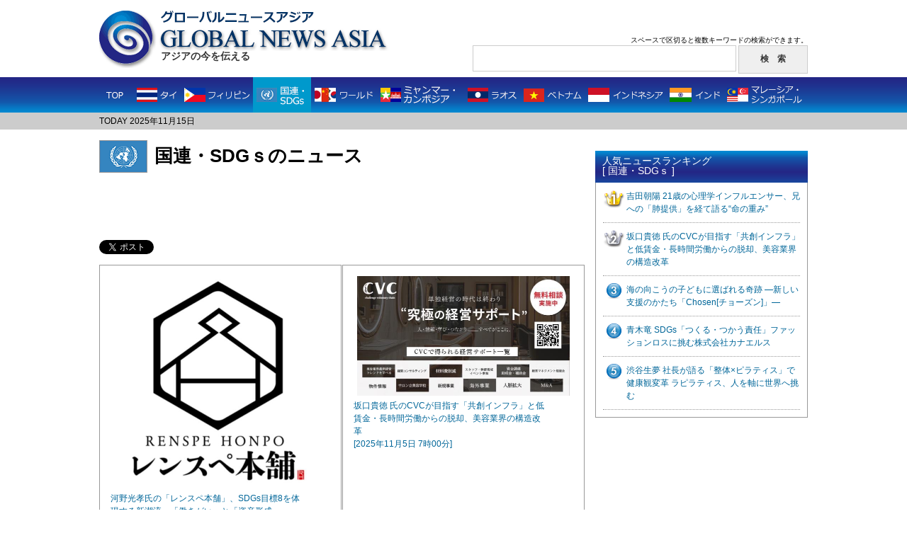

--- FILE ---
content_type: text/html; charset=UTF-8
request_url: https://globalnewsasia.com/country.php?tt=1709002316&&country=4
body_size: 10162
content:


<!DOCTYPE html PUBLIC "-//W3C//DTD XHTML 1.0 Transitional//EN" "http://www.w3.org/TR/xhtml1/DTD/xhtml1-transitional.dtd">
<html xmlns="http://www.w3.org/1999/xhtml"
xmlns:og="https://ogp.me/ns#"
xmlns:fb="https://www.facebook.com/2008/fbml">
<head>
<meta http-equiv="Content-Type" content="text/html; charset=utf-8" />
<meta name="viewport" content="width=device-width,initial-scale=1">
<meta name="keywords" content="GLOBAL NEWS ASIA,グローバルニュースアジア,アジア,ニュース,国連・SDGｓ">
<meta name="description" content="国連・SDGｓの最新ニュース。">
<meta property="og:type" content="article" />
<meta property="og:title" content="国連・SDGｓのニュース -Global News Asia" />
<meta property="og:description" content="レンスペ本舗代表　河野光孝氏" />
<meta property="og:url" content="https://globalnewsasia.com/country.php?country=4" />
<meta property="og:image" content="https://globalnewsasia.com/photo/4_1055217628406341.jpg" />
<meta property="og:site_name" content="Global News Asia" />
<title>国連・SDGｓのニュース｜グローバルニュースアジア -Global News Asia-</title>
<link rel="shortcut icon" href="favicon.ico">
<link href="css/common.css" rel="stylesheet" type="text/css" />
<link rel="stylesheet" type="text/css" href="css/responsive.css" media="screen and (max-width:896px)" />
<script type="text/javascript" src="//ajax.googleapis.com/ajax/libs/jquery/1.7.2/jquery.min.js"></script>
<script type="text/javascript" src="rollover.js"></script>
<script type="text/javascript" src="responsive.js"></script>

<script>
	(function(i,s,o,g,r,a,m){i['GoogleAnalyticsObject']=r;i[r]=i[r]||function(){
	(i[r].q=i[r].q||[]).push(arguments)},i[r].l=1*new Date();a=s.createElement(o),
	m=s.getElementsByTagName(o)[0];a.async=1;a.src=g;m.parentNode.insertBefore(a,m)
	})(window,document,'script','//www.google-analytics.com/analytics.js','ga');

	ga('create', 'UA-47300379-1', 'globalnewsasia.com');
	ga('send', 'pageview');
</script>

<script type='text/javascript'>
var googletag = googletag || {};
googletag.cmd = googletag.cmd || [];
(function() {
var gads = document.createElement('script');
gads.async = true;
gads.type = 'text/javascript';
var useSSL = 'https:' == document.location.protocol;
gads.src = (useSSL ? 'https:' : 'http:') +
'//www.googletagservices.com/tag/js/gpt.js';
var node = document.getElementsByTagName('script')[0];
node.parentNode.insertBefore(gads, node);
})();
</script>

<script type='text/javascript'>
googletag.cmd.push(function() {
googletag.defineSlot('/39081335/pc_gna_1st_300x600', [[300, 250], [300, 600]], 'div-gpt-ad-1409729798242-0').addService(googletag.pubads());
googletag.defineSlot('/39081335/pc_gna_1st_468x60', [468, 60], 'div-gpt-ad-1409729798242-1').defineSizeMapping([[[468,20], [[468,60]]], [[0, 0], []]]).addService(googletag.pubads());
googletag.defineSlot('/39081335/pc_gna_middle_left_336x280', [336, 280], 'div-gpt-ad-1409729798242-2').addService(googletag.pubads());
googletag.defineSlot('/39081335/pc_gna_middle_right_336x280', [336, 280], 'div-gpt-ad-1409729798242-3').addService(googletag.pubads());
googletag.defineSlot('/39081335/pc_gna_right_footer_300x250', [300, 250], 'div-gpt-ad-1409729798242-4').addService(googletag.pubads());
googletag.enableServices();
});
</script>

</head>
<body>
<!-- ヘッダーエリア -->
<div id="header">
	<div id="head-box">
		<a href="https://globalnewsasia.com/">
		<div id="logo">
			<h1><img src="images/title_j.png" width="226" height="22" alt=""/><img src="images/title_logo.png" width="329" height="35" alt="GLOBAL NEWS ASIA グローバルニュースアジア"/></h1>
			<h2>アジアの今を伝える</h2>
		</div>
		</a>
		<div id="search">
			<p>スペースで区切ると複数キーワードの検索ができます。</p>
			<form method="POST" action="search_check.php?page=1&&ref=1763171568">
				<input type="text" name="keyword" id="in" /><input type="hidden" name="country" value="no" /><input type="hidden" name="count" value="" />
				<input type="submit" name="button" id="in-b" value="検　索" />
			</form>
		</div>
		<div class="menu_btn">
			<a href=""><span></span><span></span><span></span></a>
		</div>
		<div class="search_icon sptab"><a href=""></a></div>
		<div id="sp_menu_content">
			<div class="sp_country_navi_wrap">
				<div class="title">国別ニュース一覧</div>
				<ul class="cf">
					<li class="thailand"><a href="country.php?tt=1763171568&&country=2">タイ</a></li>
					<li class="philippines"><a href="country.php?tt=1763171568&&country=12">フィリピン</a></li>
					<li class="myanmar"><a href="country.php?tt=1763171568&&country=4">国連・SDGs</a></li>
					<li class="world"><a href="country.php?tt=1763171568&&country=1">ワールド</a></li>
					<li class="cambodia"><a href="country.php?tt=1763171568&&country=6">ミャンマー・カンボジア</a></li>
					<li class="laos"><a href="country.php?tt=1763171568&&country=5">ラオス</a></li>
					<li class="vietnam"><a href="country.php?tt=1763171568&&country=7">ベトナム</a></li>
					<li class="indonesia"><a href="country.php?tt=1763171568&&country=10">インドネシア</a></li>
					<li class="india"><a href="country.php?tt=1763171568&&country=3">インド</a></li>
					<li class="malaysia_singapore"><a href="country.php?tt=1763171568&&country=8">マレーシア・シンガポール</a></li>
				</ul>
			</div>
		</div>
		<div id="sp_search_content">
			<div id="search">
				<p>スペースで区切ると複数キーワードの検索ができます。</p>
				<form method="POST" action="search_check.php?page=1&&ref=1763171568">
					<input type="text" name="keyword" id="in"><input type="hidden" name="country" value="no"><input type="hidden" name="count" value="">
					<input type="submit" name="button" id="in-b" value="検　索">
				</form>
				<div class="close_btn"><a href=""><span></span><span></span></a></div>
			</div>
		</div>
		<div id="overlay"></div>
	</div>
	<!-- ナビエリア -->
		<div id="navi">
		<ul>
			<li class="top"><a href="https://globalnewsasia.com/" class="active"><img src="images/g_menu1_off.png" alt="TOP" width="46" height="50" title="TOP"/></a></li>
			<li><a href="country.php?tt=1763171568&&country=2"><img src="images/g_menu2_off.png" alt="タイ" width="70" height="50" title="タイ"/></a></li>
			<li><a href="country.php?tt=1763171568&&country=12"><img src="images/g_menu3_off.png" alt="フィリピン" width="102" height="50" title="フィリピン"/></a></li>
			<li><a href="country.php?tt=1763171568&&country=4"><img src="images/g_menu4_on.png" alt="国連・SDGs" width="82" height="50" title="国連・SDGs"/></a></li>
			<li><a href="country.php?tt=1763171568&&country=1"><img src="images/g_menu5_off.png" alt="ワールド" width="93" height="50" title="ワールド"/></a></li>
			<li><a href="country.php?tt=1763171568&&country=6"><img src="images/g_menu6_off.png" alt="ミャンマー・カンボジア" width="123" height="50" title="ミャンマー・カンボジア"/></a></li>
			<li><a href="country.php?tt=1763171568&&country=5"><img src="images/g_menu7_off.png" alt="ラオス" width="79" height="50" title="ラオス"/></a></li>
			<li><a href="country.php?tt=1763171568&&country=7"><img src="images/g_menu8_off.png" alt="ベトナム" width="91" height="50" title="ベトナム"/></a></li>
			<li><a href="country.php?tt=1763171568&&country=10"><img src="images/g_menu9_off.png" alt="インドネシア" width="115" height="50" title="インドネシア"/></a></li>
			<li><a href="country.php?tt=1763171568&&country=3"><img src="images/g_menu10_off.png" alt="インド" width="81" height="50" title="インド"/></a></li>
			<li><a href="country.php?tt=1763171568&&country=8"><img src="images/g_menu11_off.png" alt="マレーシア・シンガポール" width="118" height="50" title="マレーシア・シンガポール"/></a></li>
		</ul>
		<div id="sp_country_navi">
			<div id="country_show_btn">
				<a href="">国別のニュースを見る</a>
			</div>
			<div class="sp_country_navi_wrap">
				<ul class="cf">
					<li class="top"><a href="https://globalnewsasia.com/" class="active">TOP</a></li>
					<li class="thailand"><a href="country.php?tt=1763171568&&country=2">タイ</a></li>
					<li class="philippines"><a href="country.php?tt=1763171568&&country=12">フィリピン</a></li>
					<li class="myanmar"><a href="country.php?tt=1763171568&&country=4">国連・SDGs</a></li>
					<li class="world"><a href="country.php?tt=1763171568&&country=1">ワールド</a></li>
					<li class="cambodia"><a href="country.php?tt=1763171568&&country=6">ミャンマー・カンボジア</a></li>
					<li class="laos"><a href="country.php?tt=1763171568&&country=5">ラオス</a></li>
					<li class="vietnam"><a href="country.php?tt=1763171568&&country=7">ベトナム</a></li>
					<li class="indonesia"><a href="country.php?tt=1763171568&&country=10">インドネシア</a></li>
					<li class="india"><a href="country.php?tt=1763171568&&country=3">インド</a></li>
					<li class="malaysia_singapore"><a href="country.php?tt=1763171568&&country=8">マレーシア・シンガポール</a></li>
				</ul>
			</div>
		</div>
	</div>
	<!-- /ナビエリア -->
	<div id="date-area">
		<p>TODAY 2025年11月15日</p>
	</div>
</div>
<!-- /ヘッダーエリア -->
<div id="wrapper">
	<!-- 左コンテンツエリア -->
	<div id="left">
		<!-- 国表示エリア -->
		<div id="country-disp">
			<img src="images/flag4.png" alt="" class="flag" />
			<p>国連・SDGｓのニュース</p>
			<div class="clearfix"></div>
		</div>
		<!-- /国表示エリア -->
		<!-- 468×60広告表示エリア -->
		<div class="ad468_60">
						<!-- フィリピン、タイ、ラオス以外 pc_gna_1st_468x60 -->
			<div id='div-gpt-ad-1409729798242-1' style='width:468px; height:60px;' class="ad_banner">
				<script type='text/javascript'>
					googletag.cmd.push(function() { googletag.display('div-gpt-ad-1409729798242-1'); });
				</script>
			</div>
					</div>
		<!-- SNSボタン表示エリア -->
		<div class="sns_box">
			<!-- Twitter -->
			<div class="sns_b2">
				<a href="http://twitter.com/share" class="twitter-share-button" data-url="https://globalnewsasia.com/country.php?country=4" data-text="アジアの今を伝える　- Global News Asia" data-count="horizontal" data-via="" data-lang="ja">Tweet</a><script type="text/javascript" src="//platform.twitter.com/widgets.js" charset="UTF-8"></script>
			</div>
			<!-- Facebook -->
			<!--<iframe class="fb" src="//www.facebook.com/plugins/like.php?href=https%3A%2F%2Fglobalnewsasia.com%2F&amp;width&amp;layout=button_count&amp;action=like&amp;show_faces=false&amp;share=false&amp;height=21" scrolling="no" frameborder="0" style="border:none; overflow:hidden; height:21px;" allowTransparency="true"></iframe>-->
			<div class="sns_b2 facebook">
				<div id="fb-root"></div>
				<script>(function(d, s, id) {
					var js, fjs = d.getElementsByTagName(s)[0];
					if (d.getElementById(id)) return;
					js = d.createElement(s); js.id = id;
					js.src = "//connect.facebook.net/ja_JP/all.js#xfbml=1";
					fjs.parentNode.insertBefore(js, fjs);
				}(document, 'script', 'facebook-jssdk'));</script>
				<div class="fb-share-button" data-href="https://globalnewsasia.com/country.php?country=4" data-type="button_count"></div>
			</div>
			<!-- Google+ -->
			<div class="sns_b2">
				<div class="g-plusone" data-size="medium"></div>
					<script type="text/javascript">
						window.___gcfg = {lang: 'ja'};
					(function() {
							var po = document.createElement('script'); po.type = 'text/javascript'; po.async = true;
							po.src = 'https://apis.google.com/js/platform.js';
							var s = document.getElementsByTagName('script')[0]; s.parentNode.insertBefore(po, s);
					})();
				</script>
			</div>
			<!-- Hatena -->
			<div class="sns_b2">
				<a href="http://b.hatena.ne.jp/entry/https://globalnewsasia.com/" class="hatena-bookmark-button" data-hatena-bookmark-title="アジアの今を伝える　- Global News Asia" data-hatena-bookmark-layout="standard-balloon" data-hatena-bookmark-lang="ja" title="このエントリーをはてなブックマークに追加"><img src="//b.st-hatena.com/images/entry-button/button-only@2x.png" alt="このエントリーをはてなブックマークに追加" width="20" height="20" style="border: none;" /></a><script type="text/javascript" src="//b.st-hatena.com/js/bookmark_button.js" charset="utf-8" async="async"></script>
			</div>
			<div class="clearfix"></div>
		</div>
		<!-- 新着2件表示エリア -->
		<div id="newest">
			<div id="left-box" class="newest-box">
				<a href="article.php?id=10552&&country=4&&p=2"><img src="photo/4_1055217628406342_m.jpg" width="286" height="300" /></a>
				<div class="caption"> <!-- <img src="images/g_flag4.png" class="flag" alt=""/> -->
					<p><a href="article.php?id=10552&&country=4&&p=2">河野光孝氏の「レンスペ本舗」、SDGs目標8を体現する新潮流・「働きがい」と「資産形成」<br />
						<span>[2025年11月14日 7時00分]</span></a></p>
					<div class="clearfix"></div>
				</div>
			</div>
						<div id="right-box" class="newest-box">
				<a href="article.php?id=10512&&country=4&&p=2"><img src="photo/4_1051217621630842_m.jpg" width="300" height="169" /></a>
				<div class="caption"> <!-- <img src="images/g_flag4.png" class="flag" alt=""/> -->
					<p><a href="article.php?id=10512&&country=4&&p=2">坂口貴徳 氏のCVCが目指す「共創インフラ」と低賃金・長時間労働からの脱却、美容業界の構造改革<br />
						<span>[2025年11月5日 7時00分]</span></a></p>
					<div class="clearfix"></div>
				</div>
			</div>
						<div class="clearfix"></div>
		</div>
		<div id="newsest-bottom"><img src="images/newest_bottom.png" width="685" height="1" alt=""/></div>
		<!-- /新着2件表示エリア -->
				<!-- 新着一覧エリア -->
				<div class="heading">
			<p class="heading_title">国連・SDGｓの新着ニュース</p>
			<p class="heading_link"><a href="country_list.php?tt=1763171568&&country=4&&page=1">国連・SDGｓのニュース一覧はこちら</a></p>
			<div class="clearfix"></div>
		</div>
		<div id="newest-list">
			<div class="newest3">
				<img src="images/g_flag4.png" class="flag" alt=""/>
				<p>
					<a href="article.php?id=10509&&country=4&&p=2">渋谷生夢 社長が語る「整体×ピラティス」で健康観変革 ラピラティス、人を軸に世界へ挑む<br />
						<span>[ 2025年11月4日 7時00分 ]</span>
					</a>
				</p>
				<div class="clearfix"></div>
			</div>
			<div class="newest3_ph">
				<a href="article.php?id=10509&&country=4&&p=2"><img src="photo/4_1050917620582092_m.jpg" width="300" height="300" /></a>
				<p>
					イメージ				</p>
			</div>
			<div class="newest_item24">
								<p class="newest_item"><!-- <img src="images/g_flag4.png" class="flag" alt=""/> -->
					<a href="article.php?id=10482&&country=4&&p=2">吉田朝陽 21歳の心理学インフルエンサー、兄への「肺提供」を経て語る“命の重み”<br />
						<span>[ 2025年10月24日 7時00分 ]</span>
					</a>
				</p>
								<p class="newest_item"><!-- <img src="images/g_flag4.png" class="flag" alt=""/> -->
					<a href="article.php?id=10432&&country=4&&p=2">青木竜 SDGs「つくる・つかう責任」ファッションロスに挑む株式会社カナエルス<br />
						<span>[ 2025年10月1日 7時00分 ]</span>
					</a>
				</p>
								<p class="newest_item"><!-- <img src="images/g_flag4.png" class="flag" alt=""/> -->
					<a href="article.php?id=10206&&country=4&&p=2">海の向こうの子どもに選ばれる奇跡 ―新しい支援のかたち「Chosen[チョーズン]」―<br />
						<span>[ 2025年5月10日 7時15分 ]</span>
					</a>
				</p>
							</div>
			<div class="clearfix"></div>
			<div class="newest_item510">
								<p class="newest_item"><!-- <img src="images/g_flag4.png" class="flag" alt=""/> -->
					<a href="article.php?id=10182&&country=4&&p=2">米ホワイトハウス「新型コロナ起源は中国・武漢の研究所」とする特設サイト掲載！ <br />
						<span>[ 2025年4月20日 7時00分 ]</span>
					</a>
				</p>
								<p class="newest_item"><!-- <img src="images/g_flag4.png" class="flag" alt=""/> -->
					<a href="article.php?id=10164&&country=4&&p=2">次世代型アフィリエイト「株式会社リンクトラスト・浅沼弘樹氏　新時代の働き方」SDGs合致<br />
						<span>[ 2025年4月11日 16時00分 ]</span>
					</a>
				</p>
								<p class="newest_item"><!-- <img src="images/g_flag4.png" class="flag" alt=""/> -->
					<a href="article.php?id=10157&&country=4&&p=2"> 梅村崇貴氏　中堅・中小企業の成長支援を通してプロ経営者輩出に挑戦<br />
						<span>[ 2025年3月28日 14時00分 ]</span>
					</a>
				</p>
								<p class="newest_item"><!-- <img src="images/g_flag4.png" class="flag" alt=""/> -->
					<a href="article.php?id=10148&&country=4&&p=2">【壊れる日本の地方】宮城県知事は、どこの国の知事なのか<br />
						<span>[ 2025年3月26日 12時00分 ]</span>
					</a>
				</p>
								<p class="newest_item"><!-- <img src="images/g_flag4.png" class="flag" alt=""/> -->
					<a href="article.php?id=10149&&country=4&&p=2">NX汽車物流、中国で植樹活動を実施 – 環境保護に向けた取り組み<br />
						<span>[ 2025年3月25日 10時00分 ]</span>
					</a>
				</p>
								<p class="newest_item"><!-- <img src="images/g_flag4.png" class="flag" alt=""/> -->
					<a href="article.php?id=10112&&country=4&&p=2">田中鉄也氏、コマースオンドアとワンフォーシーズ社の経験を活かしSDGs2を目指す<br />
						<span>[ 2025年3月11日 13時15分 ]</span>
					</a>
				</p>
								<p class="newest_item"><!-- <img src="images/g_flag4.png" class="flag" alt=""/> -->
					<a href="article.php?id=10104&&country=4&&p=2">曽我司院長・リラクゼーションサロン「もみ楽」鹿屋市にオープン！ 国連SDGs3に合致<br />
						<span>[ 2025年3月10日 12時00分 ]</span>
					</a>
				</p>
								<p class="newest_item"><!-- <img src="images/g_flag4.png" class="flag" alt=""/> -->
					<a href="article.php?id=9917&&country=4&&p=2">岸陽一郎氏・ 海外の日本人向け校舎設立も視野 - 東進衛星予備校<br />
						<span>[ 2024年10月6日 12時00分 ]</span>
					</a>
				</p>
								<p class="newest_item"><!-- <img src="images/g_flag4.png" class="flag" alt=""/> -->
					<a href="article.php?id=9920&&country=4&&p=2">THE CAREER 主催 キャリアトークイベント「自分史上最高のキャリアの見つけ方」開催！ <br />
						<span>[ 2024年10月4日 12時00分 ]</span>
					</a>
				</p>
								<p class="newest_item"><!-- <img src="images/g_flag4.png" class="flag" alt=""/> -->
					<a href="article.php?id=9875&&country=4&&p=2">広瀬 空 氏の挑戦・独立系ファイナンシャルプランナー <br />
						<span>[ 2024年9月5日 10時00分 ]</span>
					</a>
				</p>
								<p class="newest_item"><!-- <img src="images/g_flag4.png" class="flag" alt=""/> -->
					<a href="article.php?id=9868&&country=4&&p=2">ネットショップの立ち上げコンサル『スタイル』副業応援！ 国連SDGs4に貢献<br />
						<span>[ 2024年8月30日 12時00分 ]</span>
					</a>
				</p>
								<p class="newest_item"><!-- <img src="images/g_flag4.png" class="flag" alt=""/> -->
					<a href="article.php?id=9802&&country=4&&p=2">NX台湾、国立台湾海洋大学で奨学金授与式を実施～台湾の未来を担う物流人財育成に貢献～<br />
						<span>[ 2024年7月12日 9時00分 ]</span>
					</a>
				</p>
							</div>
		</div>
				<!-- /新着一覧エリア -->
		<!-- 広告エリア -->
		<div class="middle_ad">
			<div class="ad_box_l">
				<table border="0" cellpadding="0" cellspacing="0">
					<tr>
						<td>
														<!-- フィリピン、タイ、ラオス以外 pc_gna_middle_left_336x280 -->
							<div id='div-gpt-ad-1409729798242-2' style='width:336px; height:280px;' class="ad_banner">
								<script type='text/javascript'>
									googletag.cmd.push(function() { googletag.display('div-gpt-ad-1409729798242-2'); });
								</script>
							</div>
													</td>
					</tr>
				</table>
			</div>
			<div class="ad_box_r">
				<table border="0" cellpadding="0" cellspacing="0">
					<tr>
						<td>
														<!-- フィリピン、タイ、ラオス以外 pc_gna_middle_right_336x280 -->
							<div id='div-gpt-ad-1409729798242-3' style='width:336px; height:280px;' class="ad_banner">
								<script type='text/javascript'>
									googletag.cmd.push(function() { googletag.display('div-gpt-ad-1409729798242-3'); });
								</script>
							</div>
													</td>
					</tr>
				</table>
			</div>
			<div class="clearfix"></div>
		</div>
		<!-- /広告エリア -->
		<!-- 国別新着エリア -->
		<div class="heading">
			<p class="heading_title">その他の国の最新ニュース</p>
			<div class="clearfix"></div>
		</div>
		<div class="country_new">
						<div class="country_box">
				<div class="thumb"><a href="article.php?id=10557&&country=2&&p=2"><img src="photo/2_1055717629850662_s.jpg" width="120" height="90" /></a></div>
				<div class="country_news">
					<p class="country_name">
						<a href="country.php?tt=1763171568&&country=2"><img src="images/g_flag2.png" class="flag" alt=""/>タイ</a>　<span>[ 2025年11月14日 8時00分 ]</span>
					</p>
					<p class="country_txt">
						<a href="article.php?id=10557&&country=2&&p=2">【タイ】ジャングルの中に旧日本軍が発見した秘境の温泉<br />
							<span>
								熱帯の密林の中にひっそりと佇む温泉(そむちゃい吉田撮影)							</span>
						</a>
					</p>
				</div>
				<div class="clearfix"></div>
			</div>
						<div class="country_box">
				<div class="thumb"><a href="article.php?id=10450&&country=7&&p=2"><img src="photo/7_1045017602304592_s.jpg" width="106" height="120" /></a></div>
				<div class="country_news">
					<p class="country_name">
						<a href="country.php?tt=1763171568&&country=7"><img src="images/g_flag7.png" class="flag" alt=""/>ベトナム</a>　<span>[ 2025年10月12日 10時30分 ]</span>
					</p>
					<p class="country_txt">
						<a href="article.php?id=10450&&country=7&&p=2">ベトジェット欠航、「社員不在」で怒号飛び交う関空・LCCの限界と現場直撃のカスハラ<br />
							<span>
								SNSから							</span>
						</a>
					</p>
				</div>
				<div class="clearfix"></div>
			</div>
						<div class="country_box">
				<div class="thumb"><a href="article.php?id=10555&&country=6&&p=2"><img src="photo/6_1055517629199112_s.jpg" width="120" height="68" /></a></div>
				<div class="country_news">
					<p class="country_name">
						<a href="country.php?tt=1763171568&&country=6"><img src="images/g_flag6.png" class="flag" alt=""/>ミャンマー・カンボジア</a>　<span>[ 2025年11月13日 7時00分 ]</span>
					</p>
					<p class="country_txt">
						<a href="article.php?id=10555&&country=6&&p=2">ミャンマー詐欺拠点摘発、だが組織は分散逃走。日本人20人超、今も監禁の恐れ<br />
							<span>
								巨大詐欺拠点とされるKKパーク全容(タイメディアより)							</span>
						</a>
					</p>
				</div>
				<div class="clearfix"></div>
			</div>
						<div class="country_box">
				<div class="thumb"><a href="article.php?id=10305&&country=5&&p=2"><img src="photo/5_1030517515741902_s.jpg" width="120" height="90" /></a></div>
				<div class="country_news">
					<p class="country_name">
						<a href="country.php?tt=1763171568&&country=5"><img src="images/g_flag5.png" class="flag" alt=""/>ラオス</a>　<span>[ 2025年7月4日 6時00分 ]</span>
					</p>
					<p class="country_txt">
						<a href="article.php?id=10305&&country=5&&p=2">ラオス国営航空、中国COMACによる買収検討の波紋・熊本路線頓挫から見る対中依存深化のリスク<br />
							<span>
								ラオス国営航空チャーター便　エアバスA320(2014年8月9日・羽田空港で撮影)							</span>
						</a>
					</p>
				</div>
				<div class="clearfix"></div>
			</div>
						<div class="country_box">
				<div class="thumb"><a href="article.php?id=10582&&country=8&&p=2"><img src="photo/8_1058217631480482_s.jpg" width="120" height="90" /></a></div>
				<div class="country_news">
					<p class="country_name">
						<a href="country.php?tt=1763171568&&country=8"><img src="images/g_flag8.png" class="flag" alt=""/>マレーシア・シンガポール</a>　<span>[ 2025年11月15日 4時30分 ]</span>
					</p>
					<p class="country_txt">
						<a href="article.php?id=10582&&country=8&&p=2">エアアジア、デジタル変革で国際評価 FTEパイオニア賞受賞<br />
							<span>
								イメージ							</span>
						</a>
					</p>
				</div>
				<div class="clearfix"></div>
			</div>
						<div class="country_box">
				<div class="thumb"><a href="article.php?id=9482&&country=10&&p=2"><img src="photo/10_948217053925342_s.jpg" width="90" height="120" /></a></div>
				<div class="country_news">
					<p class="country_name">
						<a href="country.php?tt=1763171568&&country=10"><img src="images/g_flag10.png" class="flag" alt=""/>インドネシア</a>　<span>[ 2024年1月17日 11時00分 ]</span>
					</p>
					<p class="country_txt">
						<a href="article.php?id=9482&&country=10&&p=2">【山口 理津子 バリ散歩】バビグリン、豚の丸焼き体験<br />
							<span>
								バビグリン							</span>
						</a>
					</p>
				</div>
				<div class="clearfix"></div>
			</div>
						<div class="country_box">
				<div class="thumb"><a href="article.php?id=10492&&country=3&&p=2"><img src="photo/3_1049217612904582_s.jpg" width="120" height="62" /></a></div>
				<div class="country_news">
					<p class="country_name">
						<a href="country.php?tt=1763171568&&country=3"><img src="images/g_flag3.png" class="flag" alt=""/>インド</a>　<span>[ 2025年10月24日 16時30分 ]</span>
					</p>
					<p class="country_txt">
						<a href="article.php?id=10492&&country=3&&p=2">NXインド、グジャラート州に新校舎を寄贈、 農村部の教育環境改善に貢献、児童数3割増見込む<br />
							<span>
								集合写真							</span>
						</a>
					</p>
				</div>
				<div class="clearfix"></div>
			</div>
						<div class="country_box">
				<div class="thumb"><a href="article.php?id=10560&&country=1&&p=2"><img src="photo/1_1056017630105572_s.jpg" width="120" height="120" /></a></div>
				<div class="country_news">
					<p class="country_name">
						<a href="country.php?tt=1763171568&&country=1"><img src="images/g_flag1.png" class="flag" alt=""/>ワールド</a>　<span>[ 2025年11月15日 7時00分 ]</span>
					</p>
					<p class="country_txt">
						<a href="article.php?id=10560&&country=1&&p=2">「妊娠は女性だけの問題か？」韓国で問われる人工中絶の是非と50代の現実<br />
							<span>
								イメージ							</span>
						</a>
					</p>
				</div>
				<div class="clearfix"></div>
			</div>
						<div class="country_box">
				<div class="thumb"><a href="article.php?id=10577&&country=12&&p=2"><img src="photo/12_1057717631087532_s.jpg" width="120" height="90" /></a></div>
				<div class="country_news">
					<p class="country_name">
						<a href="country.php?tt=1763171568&&country=12"><img src="images/g_flag12.png" class="flag" alt=""/>フィリピン</a>　<span>[ 2025年11月14日 18時00分 ]</span>
					</p>
					<p class="country_txt">
						<a href="article.php?id=10577&&country=12&&p=2"> 【緊急警戒】マニラで大規模宗教集会、11月16日から18日までの3日間ー在フィリピン日本大使館<br />
							<span>
								フィリピン・マニライメージ							</span>
						</a>
					</p>
				</div>
				<div class="clearfix"></div>
			</div>
					</div>
		<!-- /国別新着エリア -->
		<!-- フッター広告エリア -->
		<div class="ad468_60">
						<!-- フィリピン、タイ、ラオス以外 -->
			<!-- Yahoo 468×60バナー広告表示枠 -->
			<div class="yahoo_ad468_60">
				<script type="text/javascript" language="JavaScript">
					<!--
					if( window.innerWidth > 468 ){
						yads_ad_ds = '41128_14368';
					}
					//-->
				</script>
				<script type="text/javascript" language="JavaScript" src="//yads.yahoo.co.jp/js/yads.js"></script>
			</div>
			<!-- / Yahoo 468×60バナー広告表示枠 -->
					</div>
		<!-- /フッター広告エリア -->
	</div>
	<!-- /左コンテンツエリア -->
	<!-- 右サイドエリア -->
	<div id="right">
		<!-- 広告エリア -->
		<div id="ad-box1">
						<!-- フィリピン、タイ、ラオス以外　pc_gna_1st_300x600 -->
			<div id='div-gpt-ad-1409729798242-0' class="ad_banner">
				<script type='text/javascript'>
					googletag.cmd.push(function() { googletag.display('div-gpt-ad-1409729798242-0'); });
				</script>
			</div>
					</div>
		<div id="ad-box5">
			<script src="//www.googletagservices.com/tag/js/gpt.js">
				googletag.pubads().definePassback('/39081335/pc_gna_right_2nd_300x250', [300, 250]).display();
			</script>
		</div>
		<div class="heading2">
			<p class="heading_title">人気ニュースランキング<br />[ 国連・SDGｓ ]</p>
			<div class="clearfix"></div>
		</div>
		<div class="lanking">
						<p id="lank1"><a href="article.php?id=10482&&country=4&&p=2">吉田朝陽 21歳の心理学インフルエンサー、兄への「肺提供」を経て語る“命の重み”</a></p>
						<p id="lank2"><a href="article.php?id=10512&&country=4&&p=2">坂口貴徳 氏のCVCが目指す「共創インフラ」と低賃金・長時間労働からの脱却、美容業界の構造改革</a></p>
						<p id="lank3"><a href="article.php?id=10206&&country=4&&p=2">海の向こうの子どもに選ばれる奇跡 ―新しい支援のかたち「Chosen[チョーズン]」―</a></p>
						<p id="lank4"><a href="article.php?id=10432&&country=4&&p=2">青木竜 SDGs「つくる・つかう責任」ファッションロスに挑む株式会社カナエルス</a></p>
						<p id="lank5"><a href="article.php?id=10509&&country=4&&p=2">渋谷生夢 社長が語る「整体×ピラティス」で健康観変革 ラピラティス、人を軸に世界へ挑む</a></p>
					</div>
		<!-- 広告エリア -->
		<div id="ad-box4">
						<!-- フィリピン、タイ、ラオス以外 pc_gna_right_footer_300x250 -->
			<div id='div-gpt-ad-1409729798242-4' style='width:300px; height:250px;' class="ad_banner">
				<script type='text/javascript'>
					googletag.cmd.push(function() { googletag.display('div-gpt-ad-1409729798242-4'); });
				</script>
			</div>
					</div>
	</div>
	<!-- /右サイドエリア -->
	<div class="clearfix"></div>
</div>
<!-- /wrapper -->
<!-- フッターエリア -->
<div id="footer">
	<div id="foot-box">
		<div class="foot_menu">｜<a href="company.html">運営会社</a>｜<a href="sitepolicy.html">本サイトのご利用にあたって</a>｜<a href="privacypolicy.html">プライバシーポリシー</a>｜<a href="contact/contact.html">お問い合わせ</a>｜</div>
		<p class="copyright">Copyright &copy; Global News Asia All rights reserved.</p>
	</div>
</div>
<!-- フッターエリア -->
</body>
</html>


--- FILE ---
content_type: text/html; charset=utf-8
request_url: https://accounts.google.com/o/oauth2/postmessageRelay?parent=https%3A%2F%2Fglobalnewsasia.com&jsh=m%3B%2F_%2Fscs%2Fabc-static%2F_%2Fjs%2Fk%3Dgapi.lb.en.W5qDlPExdtA.O%2Fd%3D1%2Frs%3DAHpOoo8JInlRP_yLzwScb00AozrrUS6gJg%2Fm%3D__features__
body_size: 160
content:
<!DOCTYPE html><html><head><title></title><meta http-equiv="content-type" content="text/html; charset=utf-8"><meta http-equiv="X-UA-Compatible" content="IE=edge"><meta name="viewport" content="width=device-width, initial-scale=1, minimum-scale=1, maximum-scale=1, user-scalable=0"><script src='https://ssl.gstatic.com/accounts/o/2580342461-postmessagerelay.js' nonce="sEXcP5XDPaCA15ySboD1kw"></script></head><body><script type="text/javascript" src="https://apis.google.com/js/rpc:shindig_random.js?onload=init" nonce="sEXcP5XDPaCA15ySboD1kw"></script></body></html>

--- FILE ---
content_type: text/html; charset=utf-8
request_url: https://www.google.com/recaptcha/api2/aframe
body_size: 267
content:
<!DOCTYPE HTML><html><head><meta http-equiv="content-type" content="text/html; charset=UTF-8"></head><body><script nonce="Fi_SzaHfWFjEekQyhQg0yg">/** Anti-fraud and anti-abuse applications only. See google.com/recaptcha */ try{var clients={'sodar':'https://pagead2.googlesyndication.com/pagead/sodar?'};window.addEventListener("message",function(a){try{if(a.source===window.parent){var b=JSON.parse(a.data);var c=clients[b['id']];if(c){var d=document.createElement('img');d.src=c+b['params']+'&rc='+(localStorage.getItem("rc::a")?sessionStorage.getItem("rc::b"):"");window.document.body.appendChild(d);sessionStorage.setItem("rc::e",parseInt(sessionStorage.getItem("rc::e")||0)+1);localStorage.setItem("rc::h",'1763171575991');}}}catch(b){}});window.parent.postMessage("_grecaptcha_ready", "*");}catch(b){}</script></body></html>

--- FILE ---
content_type: text/css
request_url: https://globalnewsasia.com/css/common.css
body_size: 3049
content:
@charset "utf-8";
/* CSS Document */

/*--------------------------------------------------------------------
基本設定
--------------------------------------------------------------------*/
html,body {
	width: 100%;
	height: 100%;
	font-size: 70%;
}
html {
	height: 100%;
	font-family:"Lucida Grande","Hiragino Kaku Gothic ProN","ヒラギノ角ゴ ProN W3", Meiryo, メイリオ, sans-serif;

}
/*--Reset-----------------------------------------------------------*/
* {
	margin: 0;
	padding: 0;
}
a {
	text-decoration: none;
}
img {
	border: none;
	vertical-align: middle;
}
ul,ol {
	list-style: none;
}
form {
	margin: 0px;
}
.clearfix {
	clear: both;
}

/*--Text------------------------------------------------------------*/
body {
	font-size: 88%;
	font-weight: normal;
	line-height: 1.5em;
	font-family:"Lucida Grande","Hiragino Kaku Gothic ProN","ヒラギノ角ゴ ProN W3", Meiryo, メイリオ, sans-serif;

}
* html body {/*IE6*/
	font-family: "ＭＳ Ｐゴシック","MS PGothic",sans-serif;
}
*:first-child + html body {/*IE7*/
	font-family: "ＭＳ Ｐゴシック","MS PGothic",sans-serif;
}
h1 {
	font-size: 120%;
}
h2,h3,h4,h5,h6 {
	font-size: 100%;
}
/*--Link------------------------------------------------------------*/

a:link {
	color: #006699;
}
a:visited {
	color: #990099;
}
a:hover,
a:active {
	color: #CC0000;
	text-decoration: underline;
}
#header {
	width: 100%;
	min-width: 1000px;
}




/*--------------------------------------------------------------------
レイアウト
--------------------------------------------------------------------*/

#header #head-box {
	width: 1000px;
	margin-left: auto;
	margin-right: auto;
	padding-top: 15px; 		/*floatの解除*/
	position: relative; 	/*DWの正常プレビュー*/
	zoom: 1;				/*IE6レイアウト崩れ防止*/
	padding-bottom: 5px;
	overflow: hidden;
}
#header #head-box #logo {
	width: 350px;
	background-image: url(../images/symbol.png);
	background-repeat: no-repeat;
	padding-left: 82px;
	float: left;
	height: 81px;
}
#header #head-box #logo h2 {
	font-size: 14px;
	padding-left: 5px;
}
#header #head-box a {
	color: #333333;
}


#header #head-box #search {
	width: 530px;
	float: right;
	text-align: right;
	padding-top: 35px;
}
#header #head-box #search #in {
	border: 0;
	padding: 10px;
	font-size: 1.3em;
	font-family: Arial, sans-serif;
	color: #aaa;
	border: solid #ccc 1px;
	width: 350px;
}
#header #head-box #search #in-b  {
	border: solid 1px #ccc;
	padding-top: 11px;
	padding-right: 30px;
	padding-left: 30px;
	padding-bottom: 11px;
	font-family: Arial, sans-serif;
	font-size: 1.2em;
	text-transform: uppercase;
	font-weight: bold;
	color: #333;
	cursor: pointer;
}
#header #navi {
	height: 50px;
	width: 100%;
	min-width: 1002px;
	background-image: url(../images/global_bg.png);
	background-repeat: repeat-x;
}
#header #navi ul {
	width: 1002px;
	margin-left: auto;
	margin-right: auto;
}
#header #navi ul li {
	list-style-type: none;
	float: left;
}


#header #top-date-area {
	background-color: #cccccc;
	margin-left: auto;
	margin-right: auto;
	width: 100%;
	min-width: 1000px;
}
#header #top-date-area #float-box {
	width: 1000px;
	margin-left: auto;
	margin-right: auto;
	padding-top: 5px;
}
#header #top-date-area #float-box p {
	font-size: 1.2em;
	padding-top: 5px;
	padding-bottom: 5px;
	width: 400px;
	float: left;
}

#header #date-area {
	background-color: #cccccc;
	margin-left: auto;
	margin-right: auto;
}
#header #date-area p {
	font-size: 1.2em;
	margin-left: auto;
	margin-right: auto;
	padding-top: 5px;
	padding-bottom: 5px;
	width: 1000px;
}


#wrapper {
	width: 1000px;
	margin-left: auto;
	margin-right: auto;
	padding-top: 15px;
	padding-bottom: 25px;
}
.heading {
	background-image: url(../images/heading_bg.png);
	background-repeat: repeat-x;
	height: 30px;
	color: #FFFFFF;
}
.heading .heading_title {
	padding-left: 10px;
	padding-top: 8px;
	float: left;
	font-size: 1.4em;

}
.heading .heading_link {
	float: right;
	padding-top: 8px;
	padding-right: 10px;
	font-size: 1.2em;
}
.heading .heading_link a {
	color: #FFFFFF;
}
.heading2 {
	background-image: url(../images/heading_bg2.png);
	background-repeat: repeat-x;
	height: 45px;
	color: #FFFFFF;
}
.heading2 .heading_title {
	padding-left: 10px;
	padding-top: 8px;
	float: left;
	font-size: 1.4em;

}
.heading2 .heading_link {
	float: right;
	padding-top: 8px;
	padding-right: 10px;
	font-size: 1.2em;
}
.heading2 .heading_link a {
	color: #FFFFFF;
}
.flag {
	border: 1px solid #999999;
}


#left {
	float: left;
	width: 685px;
	padding-bottom: 100px;
}
#left #newest {
	background-image: url(../images/newest_bg.png);
	background-repeat: repeat-y;
}
#left #newest .newest-box {
	padding: 15px;
	width: 310px;
	min-height: 255px;
	border-top: 1px solid #999999;
	border-right: 1px solid #999999;
	border-left: 1px solid #999999;
	text-align: center;
}

#left #newest .caption {
	margin-top: 5px;
}
#left #newest .caption img {
	float: left;
	margin-right: 5px;
}


#left #newest .caption p {
	font-size: 1.2em;
	line-height: 1.6em;
	float: left;
	width: 270px;
	text-align: left;
}

#left #newest p span {
	font-size: 1em;
	line-height: 1.6em;
}


#left #newest #left-box {
	float: left;
}
#left #newest #right-box {
	float: right;
}
#left #newsest-bottom {
	clear: both;
	margin-bottom: 15px;
}
#left #newest-list {
	width: 653px;
	border-bottom-color: #999999;
	border-right-color: #999999;
	border-left-color: #999999;
	border-bottom-width: 1px;
	border-right-width: 1px;
	border-left-width: 1px;
	border-bottom-style: solid;
	border-right-style: solid;
	border-left-style: solid;
	padding-top: 15px;
	padding-right: 15px;
	padding-bottom: 15px;
	padding-left: 15px;
	margin-bottom: 20px;
}
#left #newest-list .newest3 {
	font-size: 1.4em;
}
#left #newest-list .newest3 img {
	float: left;
	margin-right: 5px;
}
#left #newest-list .newest3 p {
	float: left;
}


#left #newest-list .newest3 p span {
	font-size: 0.8em;
}
#left #newest-list .newest3_ph {
	width: 320px;
	float: left;
	background-color: #FFFFFF;
	padding-top: 10px;
	text-align: center;
}
#left #newest-list .newest3_ph p {
	font-size: 1em;
	line-height: 1.4em;
	margin-top: 5px;
	margin-bottom: 10px;
	width: 310px;
	text-align: left;
}
#left #newest-list .newest_item24  {
	float: left;
	width: 330px;
}
#left #newest-list .newest_item510 {
	width: 650px;
	background-color: #FFFFFF;
}


#left #newest-list .newest_item {
	padding-top: 10px;
	padding-bottom: 10px;
	border-bottom: 1px dotted #999999;
	font-size: 1.4em;
	line-height: 1.4em;
	overflow: hidden;
}
#left #newest-list .newest_item: after {
	clear: both;
}
#left #newest-list .newest_item span {
	font-size: 0.8em;
}

#left #newest-list .newest_item img {
	margin-bottom: 40px;
	margin-right: 7px;
	float: left;
}
#left .middle_ad {
	margin-bottom: 15px;
}
#left .middle_ad .ad_box_l {
	width: 336px;
	border: 1px solid #999999;
	float: left;
}
#left .middle_ad .ad_box_l table tr td {
	height: 280px;
	vertical-align: middle;
	border-width: 0px;
	text-align: center;
	width: 336px;
}
td #div-gpt-ad-1408611400093-2 {
	text-align: center;
}

#left .middle_ad .ad_box_r {
	width: 336px;
	float: right;
	border: 1px solid #999999;
	text-align: center;
}
#left .middle_ad .ad_box_r table tr td {
	height: 280px;
	vertical-align: middle;
	border-width: 0px;
	width: 336px;
	text-align: center;
}

#left .country_new {
	width: 663px;
	border-bottom-color: #999999;
	border-right-color: #999999;
	border-left-color: #999999;
	border-bottom-width: 1px;
	border-right-width: 1px;
	border-left-width: 1px;
	border-bottom-style: solid;
	border-right-style: solid;
	border-left-style: solid;
	padding-top: 10px;
	padding-right: 10px;
	padding-bottom: 10px;
	padding-left: 10px;
	margin-bottom: 15px;
}
#left .country_new .country_box {
	padding-bottom: 10px;
	margin-bottom: 10px;
	border-bottom: 1px dotted #999999;
}
#left .country_new .country_box .thumb {
	float: left;
	margin-right: 10px;
	text-align: center;
	min-width:120px;
}
#left .country_new .country_box .country_news {
	float: left;
	width: 530px;
}
#left .country_new .country_box .country_news .country_name {
	font-size: 1.4em;
}
#left .country_new .country_box .country_news .country_name span {
	font-size: 0.8em;
}

#left .country_new .country_box .country_news .country_name img {
	vertical-align: bottom;
	margin-right: 5px;
}
#left .country_new .country_box .country_news .country_txt {
	font-size: 1.5em;
	margin-top: 10px;
	margin-bottom: 5px;
	line-height: 1.7em;
	width: 525px;
}
#left .country_new .country_box .country_news .country_txt span {
	font-size: 0.9em;
	line-height: 1.6em;
}


#left #country-disp {
	border-style: none;
	padding-bottom: 15px;

}
#left #country-disp img {
	float: left;
	margin-bottom: 5px;
	border: 1px solid #999999;
}
#left #country-disp p {
	float: left;
	white-space: nowrap;
	font-size: 26px;
	font-weight: bold;
	padding-top: 15px;
	padding-left: 10px;
	background-color: #FFFFFF;
}
#left .pager {
	text-align: center;
	font-size: 1.5em;
}
#left .search_non {
	color: #000000;
	font-size: 18px;
	padding-top: 30px;
	padding-bottom: 80px;
	text-align: center;
}
#left .sns_box {
	margin-bottom: 15px;
}
#top-date-area .top_sns_box {
	width: 500px;
	float: right;
	text-align: right;
}







#right {
	width: 300px;
	float: right;
	margin-left: 15px;
}
#right #ad-box1 {
	margin-bottom: 15px;
}
#right #ad-box4 {
	margin-bottom: 15px;

}
#right #ad-box5 {
	margin-bottom: 15px;

}


#right .lanking {
	width: 278px;
	border-bottom-color: #999999;
	border-right-color: #999999;
	border-left-color: #999999;
	border-bottom-width: 1px;
	border-right-width: 1px;
	border-left-width: 1px;
	border-bottom-style: solid;
	border-right-style: solid;
	border-left-style: solid;
	padding-top: 10px;
	padding-right: 10px;
	padding-bottom: 10px;
	padding-left: 10px;
	margin-bottom: 15px;
}
#right .lanking p {
	font-size: 1.2em;
	line-height: 1.6em;
	border-bottom: 1px dotted #999999;
	padding-bottom: 10px;
	padding-left: 33px;
}
#right .lanking #lank1 {
	background-image: url(../images/lank_ico1.png);
	background-repeat: no-repeat;
}
#right .lanking #lank2 {
	background-image: url(../images/lank_ico2.png);
	background-repeat: no-repeat;
	padding-top: 10px;
	background-position: 0% 10px;
}
#right .lanking #lank3 {
	background-image: url(../images/lank_ico3.png);
	background-repeat: no-repeat;
	padding-top: 10px;
	background-position: 0% 10px;
}
#right .lanking #lank4 {
	background-image: url(../images/lank_ico4.png);
	background-repeat: no-repeat;
	padding-top: 10px;
	background-position: 0% 10px;
}
#right .lanking #lank5 {
	background-image: url(../images/lank_ico5.png);
	background-repeat: no-repeat;
	padding-top: 10px;
	background-position: 0% 10px;
}
#right .lanking #lank6 {
	background-image: url(../images/lank_ico6.png);
	background-repeat: no-repeat;
	padding-top: 10px;
	background-position: 0% 10px;
}
#right .lanking #lank7 {
	background-image: url(../images/lank_ico7.png);
	background-repeat: no-repeat;
	padding-top: 10px;
	background-position: 0% 10px;
}
#right .lanking #lank8 {
	background-image: url(../images/lank_ico8.png);
	background-repeat: no-repeat;
	padding-top: 10px;
	background-position: 0% 10px;
}
#right .lanking #lank9 {
	background-image: url(../images/lank_ico9.png);
	background-repeat: no-repeat;
	padding-top: 10px;
	background-position: 0% 10px;
}
#right .lanking #lank10 {
	background-image: url(../images/lank_ico10.png);
	background-repeat: no-repeat;
	padding-top: 10px;
	background-position: 0% 10px;
	border-bottom-style: none;
}
#right .other_country {
	width: 278px;
	padding-top: 10px;
	padding-right: 10px;
	padding-bottom: 10px;
	padding-left: 10px;
	margin-bottom: 15px;
	border-right: 1px solid #999999;
	border-bottom: 1px solid #999999;
	border-left: 1px solid #999999;
}
#right .other_country .one_country {
	border-bottom: 1px dotted #999999;
	padding-bottom: 10px;
	margin-bottom: 10px;
}
#right .other_country .one_country .country_name {
	font-size: 1.2em;
	line-height: 1.6em;
}
#right .other_country .one_country .country_name .flag {
	margin-right: 5px;
}

#right .other_country .one_country .country_txt {
	font-size: 1.4em;
	line-height: 1.6em;
	padding-top: 5px;
	padding-left: 40px;
}





#footer {
	height: 180px;
	background-color: #003399;
	margin-left: auto;
	margin-right: auto;
	width: 100%;
	min-width: 1000px;
}
#footer #foot-box  {
	color: #FFFFFF;
	font-size: 1.4em;
	width: 1000px;
	margin-left: auto;
	margin-right: auto;
}
#footer #foot-box .foot_menu {
	text-align: center;
	padding-top: 25px;
	padding-bottom: 25px;
}
#footer #foot-box .foot_menu a {
	color: #FFFFFF;
	text-decoration: none;
}
#footer #foot-box .foot_menu a:hover {
	color: #FFFFFF;
	text-decoration: underline;
}
#footer #foot-box p.copyright  {
	padding-top: 15px;
	padding-bottom: 50px;
	text-align: center;
}

iframe.twitter-share-button {
    width: 90px !important;
}

div#___plusone_0 {

	width: 65px!important;

}
div.sns_b {
	float: right;
}
div.sns_b2 {
	float: left;
}
div.facebook {
	margin-right: 5px;
	width: 90px;
	height: 20px;
	overflow: hidden;
}
div.facebook2 {
	margin-right: 5px;
}
.yahoo_ad468_60 {
	width: 468px;
	margin-top: 25px;
	margin-left: auto;
	margin-right: auto;
}
.yahoo_ad_text1 {
	width: 680px;
	margin-bottom: 10px;
}
.yahoo_ad_text2 {
	width: 680px;
	margin-bottom: 25px;
}
#left .ad468_60 {
	width: 468px;
	margin-left: auto;
	margin-right: auto;
	margin-bottom: 15px;
	text-align: center;
}

@media ( min-width: 897px ){
	#sp_menu_content,
	#sp_search_content,
	#sp_country_navi {
		display: none;
	}
}

--- FILE ---
content_type: text/javascript; charset=UTF-8
request_url: https://yads.yjtag.yahoo.co.jp/tag?s=41128_14368&fr_id=yads_7645165-0&u=https%3A%2F%2Fglobalnewsasia.com%2Fcountry.php%3Ftt%3D1709002316%26%26country%3D4&pv_ts=1763171570837&suid=1f3fba2a-d320-4884-bb5d-e068cd12cc2f
body_size: 765
content:
yadsDispatchDeliverProduct({"dsCode":"41128_14368","patternCode":"41128_14368-17368","outputType":"js_frame","targetID":"","requestID":"3e131b928b0ea85825f0a544da42b80a","products":[{"adprodsetCode":"41128_14368-17368-19657","adprodType":3,"adTag":"<script onerror='YJ_YADS.passback()' src='https://yads.yjtag.yahoo.co.jp/yda?adprodset=41128_14368-17368-19657&cb=1763171575437&pv_id=3e131b928b0ea85825f0a544da42b80a&suid=1f3fba2a-d320-4884-bb5d-e068cd12cc2f&u=https%3A%2F%2Fglobalnewsasia.com%2Fcountry.php%3Ftt%3D1709002316%26%26country%3D4' type='text/javascript'></script>","width":"468","height":"60","iframeFlag":1},{"adprodsetCode":"41128_14368-17368-19658","adprodType":5,"adTag":"<a href=\"http://promotionalads.yahoo.co.jp/quality/\" target=\"_top\">\n  <img src=\"//s.yimg.jp/images/im/innerad/QC_468_60.jpg\" width=\"468\" height=\"60\" border=\"0\">\n  </img>\n</a>","width":"468","height":"60"}],"measurable":1,"frameTag":"<div style=\"text-align:center;\"><iframe src=\"https://s.yimg.jp/images/listing/tool/yads/yads-iframe.html?s=41128_14368&fr_id=yads_7645165-0&u=https%3A%2F%2Fglobalnewsasia.com%2Fcountry.php%3Ftt%3D1709002316%26%26country%3D4&pv_ts=1763171570837&suid=1f3fba2a-d320-4884-bb5d-e068cd12cc2f\" style=\"border:none;clear:both;display:block;margin:auto;overflow:hidden\" allowtransparency=\"true\" data-resize-frame=\"true\" frameborder=\"0\" height=\"60\" id=\"yads_7645165-0\" name=\"yads_7645165-0\" scrolling=\"no\" title=\"Ad Content\" width=\"468\" allow=\"fullscreen; attribution-reporting\" allowfullscreen loading=\"eager\" ></iframe></div>"});

--- FILE ---
content_type: text/javascript; charset=UTF-8
request_url: https://yads.yjtag.yahoo.co.jp/tag?s=41128_14368&fr_id=yads_7645165-0&u=https%3A%2F%2Fglobalnewsasia.com%2Fcountry.php%3Ftt%3D1709002316%26%26country%3D4&pv_ts=1763171570837&suid=1f3fba2a-d320-4884-bb5d-e068cd12cc2f
body_size: 766
content:
yadsDispatchDeliverProduct({"dsCode":"41128_14368","patternCode":"41128_14368-17368","outputType":"js_frame","targetID":"","requestID":"2989f3ae3e88ced3df12d37b0278fd89","products":[{"adprodsetCode":"41128_14368-17368-19657","adprodType":3,"adTag":"<script onerror='YJ_YADS.passback()' src='https://yads.yjtag.yahoo.co.jp/yda?adprodset=41128_14368-17368-19657&cb=1763171572304&pv_id=2989f3ae3e88ced3df12d37b0278fd89&suid=1f3fba2a-d320-4884-bb5d-e068cd12cc2f&u=https%3A%2F%2Fglobalnewsasia.com%2Fcountry.php%3Ftt%3D1709002316%26%26country%3D4' type='text/javascript'></script>","width":"468","height":"60","iframeFlag":1},{"adprodsetCode":"41128_14368-17368-19658","adprodType":5,"adTag":"<a href=\"http://promotionalads.yahoo.co.jp/quality/\" target=\"_top\">\n  <img src=\"//s.yimg.jp/images/im/innerad/QC_468_60.jpg\" width=\"468\" height=\"60\" border=\"0\">\n  </img>\n</a>","width":"468","height":"60"}],"measurable":1,"frameTag":"<div style=\"text-align:center;\"><iframe src=\"https://s.yimg.jp/images/listing/tool/yads/yads-iframe.html?s=41128_14368&fr_id=yads_7645165-0&u=https%3A%2F%2Fglobalnewsasia.com%2Fcountry.php%3Ftt%3D1709002316%26%26country%3D4&pv_ts=1763171570837&suid=1f3fba2a-d320-4884-bb5d-e068cd12cc2f\" style=\"border:none;clear:both;display:block;margin:auto;overflow:hidden\" allowtransparency=\"true\" data-resize-frame=\"true\" frameborder=\"0\" height=\"60\" id=\"yads_7645165-0\" name=\"yads_7645165-0\" scrolling=\"no\" title=\"Ad Content\" width=\"468\" allow=\"fullscreen; attribution-reporting\" allowfullscreen loading=\"eager\" ></iframe></div>"});

--- FILE ---
content_type: text/javascript; charset=UTF-8
request_url: https://yads.yjtag.yahoo.co.jp/yda?adprodset=41128_14368-17368-19657&cb=1763171575437&pv_id=3e131b928b0ea85825f0a544da42b80a&suid=1f3fba2a-d320-4884-bb5d-e068cd12cc2f&u=https%3A%2F%2Fglobalnewsasia.com%2Fcountry.php%3Ftt%3D1709002316%26%26country%3D4
body_size: -10
content:
yadsRenderAd_v2([],{"adprodset_code":"41128_14368-17368-19657","callback":"","js_file_name":"","noad_callback":"","output_type":"js_frame"});

--- FILE ---
content_type: text/plain
request_url: https://www.google-analytics.com/j/collect?v=1&_v=j102&a=1632795717&t=pageview&_s=1&dl=https%3A%2F%2Fglobalnewsasia.com%2Fcountry.php%3Ftt%3D1709002316%26%26country%3D4&ul=en-us%40posix&dt=%E5%9B%BD%E9%80%A3%E3%83%BBSDG%EF%BD%93%E3%81%AE%E3%83%8B%E3%83%A5%E3%83%BC%E3%82%B9%EF%BD%9C%E3%82%B0%E3%83%AD%E3%83%BC%E3%83%90%E3%83%AB%E3%83%8B%E3%83%A5%E3%83%BC%E3%82%B9%E3%82%A2%E3%82%B8%E3%82%A2%20-Global%20News%20Asia-&sr=1280x720&vp=1280x720&_u=IEBAAAABAAAAACAAI~&jid=899096396&gjid=1985759556&cid=984981469.1763171569&tid=UA-47300379-1&_gid=2033430955.1763171569&_r=1&_slc=1&z=51754337
body_size: -451
content:
2,cG-YP0DZVCP4Z

--- FILE ---
content_type: application/javascript
request_url: https://globalnewsasia.com/responsive.js
body_size: 394
content:
$(function(){
	var sp_menu_btn = $('#head-box .menu_btn a');
	var sp_menu_content = $('#head-box #sp_menu_content');
	$(sp_menu_btn).click(function() {
		if($(this).parent('.menu_btn').hasClass('on')) {
			$(this).parent('.menu_btn').removeClass('on');
			$(sp_menu_content).removeClass('on');
			$('#head-box #overlay').fadeOut();
		} else {
			$(this).parent('.menu_btn').addClass('on');
			$(sp_menu_content).addClass('on');
			$('#head-box #overlay').fadeIn();
		}
		return false;
	});
	$('#head-box #overlay').click(function() {
		$(sp_menu_btn).parent('.menu_btn').removeClass('on');
		$(sp_menu_content).removeClass('on');
		$('#head-box #overlay').fadeOut();
	});

	// SP検索
	var search_icon = $('#head-box .search_icon a');
	var sp_search_content = $('#head-box #sp_search_content');
	$(search_icon).click(function() {
		if($(this).hasClass('on')) {
			$(this).removeClass('on');
			$(sp_search_content).removeClass('on');
			$('#head-box #overlay').fadeOut();
		} else {
			$(this).addClass('on');
			$(sp_search_content).addClass('on');
			$('#head-box #overlay').fadeIn();
		}
		return false;
	});
	$('#head-box #sp_search_content #search .close_btn').click(function() {
		$(search_icon).removeClass('on');
		$(sp_search_content).removeClass('on');
		$('#head-box #overlay').fadeOut();
		return false;
	});

	//SP国別ナビ
	var country_show_btn = $('#header #navi #sp_country_navi #country_show_btn a');
	var sp_country_navi_wrap = $('#header #navi #sp_country_navi .sp_country_navi_wrap');
	$(country_show_btn).click(function() {
		country_show_btn.toggleClass('on');
		sp_country_navi_wrap.slideToggle();
		return false;
	});

});